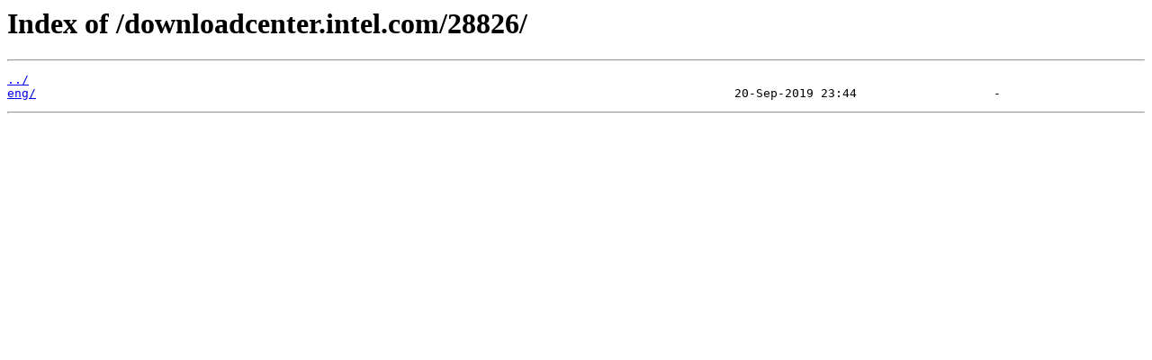

--- FILE ---
content_type: text/html
request_url: https://downloads.bl4ckb0x.de/downloadcenter.intel.com/28826/
body_size: 98
content:
<html>
<head><title>Index of /downloadcenter.intel.com/28826/</title></head>
<body>
<h1>Index of /downloadcenter.intel.com/28826/</h1><hr><pre><a href="../">../</a>
<a href="eng/">eng/</a>                                                                                                 20-Sep-2019 23:44                   -
</pre><hr></body>
</html>
